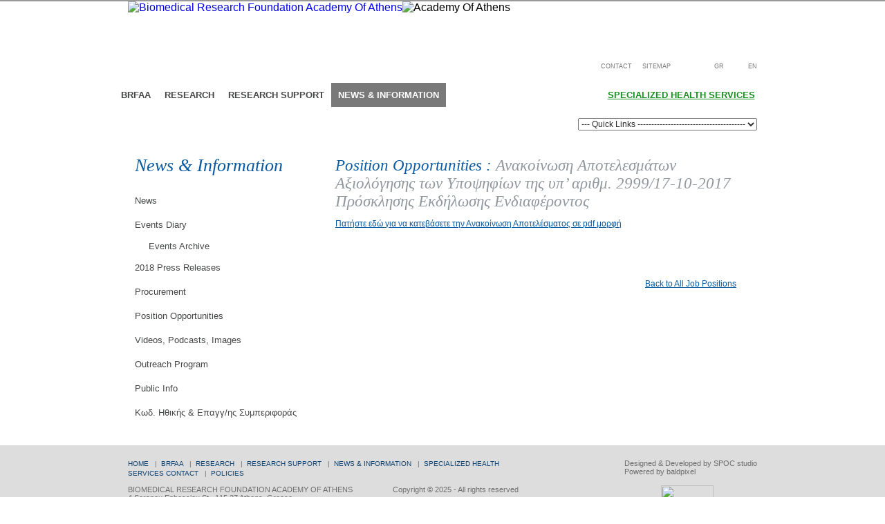

--- FILE ---
content_type: text/html; charset=utf-8
request_url: http://www.bioacademy.gr/job-details/HM-MsQ/anakoinwsh-apotelesmatwn-a3iologhshs-twn-ypopshfiwn-ths-yp-a
body_size: 3203
content:
<!DOCTYPE html PUBLIC "-//W3C//DTD XHTML 1.0 Transitional//EN" "http://www.w3.org/TR/xhtml1/DTD/xhtml1-transitional.dtd">
<html xmlns="http://www.w3.org/1999/xhtml">
<head>
<meta http-equiv="Content-Type" content="text/html; charset=UTF-8" />
<title>Ανακοίνωση Αποτελεσμάτων Αξιολόγησης των Υποψηφίων της υπ’ αριθμ. 2999/17-10-2017 Πρόσκλησης Εκδήλωσης Ενδιαφέροντος - Position Opportunities - News & Events - BRFAA - Biomedical Research Foundation Academy Of Athens</title>
 <meta name="description" content=" Πατήστε εδώ για να κατεβάσετε την Ανακοίνωση Αποτελέσματος σε pdf μορφή" />
<meta name="keywords" content="
	Πατήστε,κατεβάσετε,Ανακοίνωση,Αποτελέσματος" />
<meta name="URL" content="http://www.bioacademy.gr/" />
<meta name="language" content="english" />
<meta name="copyright" content="bioacademy 2025" />
<meta name="robots" content="FOLLOW" />
<meta name="revisit-after" content="3 days" />
<meta name="document-state" content="Dynamic" />
<meta name="google-site-verification" content="SABCmKQ9xEVX_MsEUDHehThLYXkGYOp8iUtXOuxXgJU" />
<!-- Powered by baldpixel.com , Designed by SpOc Studio -->

      <script src="https://ajax.googleapis.com/ajax/libs/jquery/1.12.4/jquery.min.js"></script> 
<script src="/_js/main.js?v=5" type="text/javascript"></script>
<script src="/_js/swfobject.js" type="text/javascript"></script>
 				<script type="text/javascript">
<!--//--><![CDATA[//><!--
 $(document).ready(function(){ 
     $('#search').keypress(function(e){
      if(e.which == 13){
       doSearch();return false;
       e.preventDefault();
       }
      });
 		 $('.btn').each(function(){
 var b = $(this);
 var tt = b.text() || b.val();
// if ($(':submit,:button',this)) {
// b = $('<a>').insertAfter(this). addClass(this.className).attr('id',this.id);
// $(this).remove();
// }
 b.text('').css({cursor:'pointer'}). prepend('<i></i>').append($('<span>').
 text(tt).append('<i></i><span></span>'));
 });
 	
 }); 
 
 	
 //--><!]]></script>
 <link href="/_css/style.css?v=2" rel="stylesheet" type="text/css" />

</head>
<body>
<div class="innerHeader">
  <div class="homeHeaderMenu">  <a href="/home"><img src="/_img/logo-brfaa.jpg" alt="Biomedical Research Foundation Academy Of Athens"/></a><img src="/_img/logo-academyofathens.jpg" alt="Academy Of Athens"/>
    <form id="searchform" action="" method="get" class="searchBox">
      <input type="text" name="search" id="search" />
      <a href="javascript:void(0);" onclick="javascript:return doSearch();return false;">&nbsp;</a>
    </form>
    <div class="languageMenu"> <a href="/contact">CONTACT</a> <a href="/sitemap">SITEMAP</a>  <a href="/job-details/HM-MsQ/anakoinwsh-apotelesmatwn-a3iologhshs-twn-ypopshfiwn-ths-yp-a?lang=gr" class="gr">GR</a> <a href="/job-details/HM-MsQ/anakoinwsh-apotelesmatwn-a3iologhshs-twn-ypopshfiwn-ths-yp-a?lang=en" class="en">EN</a> </div>
  </div>
  <div class="basicMenu"> <ul>
      <li><a href="/about" class="btn  green">BRFAA</a></li>
      <li><a href="/research" class="btn  green">RESEARCH</a></li>
      <li><a href="/core-and-other-facilities" class="btn  green">RESEARCH SUPPORT</a></li>
      <li><a href="/news" class="btn active  green">NEWS & INFORMATION</a></li>
      <li><a href="/health-services" class="healthServices">SPECIALIZED HEALTH SERVICES</a></li>
    </ul></div>
   			<form action="" method="get" class="jumpMenuForm">
        <select name="qucikl" id="qucikl" onchange="javascript:quickLink();" class="jumpMenuList">
          <option value="0">---   Quick Links    ---------------------------------------</option>
          <option value="/home?lang=en">BRFAA Home Page</option><option value="/jobs">Position Opportunities</option><option value="/procurement?lang=en">Procurement</option>        </select>
      </form>
 		
  <div class="clear"></div>
  <div class="innerPageCorners">
    <div class="innerPageBg">
      <div class="innerLeftMenu">
        <div class="innerLeftMenuTitle">News & Information</div>
        <ul>
<li><a href="/news" >News</a></li>
<li><a href="/events" >Events Diary</a>
<ul>
<li><a href="/events-archive" >Events Archive</a></li>
<li style="clear:both;"></li>
</ul>
</li>
<li><a href="/press-releases" >2018 Press Releases</a></li>
<li><a href="/procurement" >Procurement</a></li>
<li><a href="/jobs" class="active">Position Opportunities</a></li>
<li><a href="/multimedia" >Videos, Podcasts, Images</a>
</li>
 <li><a href="/news-page/TsaPtzQ/outreach-program" >Outreach Program</a></li>
 <li><a href="/news-page/TsaPtjY/public-info" >Public Info</a></li>
 <li><a href="/news-page/TsaOsDPX/kwd-hthikhs-epagghs-symperiforas" >Κωδ. Ηθικής & Επαγγ/ης Συμπεριφοράς</a></li>
</ul>      </div>
      <div class="innerTextPlace">
            <span class="articleTitleblue">Position Opportunities : </span> <span class="articleTitle">Ανακοίνωση Αποτελεσμάτων Αξιολόγησης των Υποψηφίων της υπ’ αριθμ. 2999/17-10-2017 Πρόσκλησης Εκδήλωσης Ενδιαφέροντος  </span>
           <br />
       <p>
	<a href="/userfiles/files/Jobs/2017/2999_Andreakos_%CE%99%CE%B1%CF%84%CF%81%CE%BF%CC%81%CF%82-3_Call-of-Interest_2017.pdf">Πατήστε εδώ για να κατεβάσετε την Ανακοίνωση Αποτελέσματος σε pdf μορφή</a></p>            <br /><br />
<br />
<br />

<div align="right"><a href="/jobs" class="epistrofi">Back to All Job Positions</a></div>
		  </div>
      <div class="clear"> </div>
    </div>
  </div>
  <div class="footer">
   <div class="footerText">
      <div class="author"> <a href="http://www.spocstudio.com" target="_blank">Designed &amp; Developed by SPOC studio</a><br />
        <a href="http://baldpixel.com" target="_blank">Powered by baldpixel </a></div>
      <ul>
        <li><a href="/home">HOME</a></li>
         &nbsp;|&nbsp;
        <li><a href="/about">BRFAA</a></li>
         &nbsp;|&nbsp;
        <li><a href="/research">RESEARCH</a></li>
         &nbsp;|&nbsp;
        <li><a href="/core-and-other-facilities">RESEARCH SUPPORT</a></li>
         &nbsp;|&nbsp;
        <li><a href="/news">NEWS & INFORMATION</a></li>          
          &nbsp;|&nbsp;     
        <li><a href="/health-services">SPECIALIZED HEALTH SERVICES</a></li>
       
        <li><a href="/contact">CONTACT</a></li>
         &nbsp;|&nbsp;
        <li><a href="/terms">POLICIES</a></li>
      </ul>
      <div class="icons"> <a href="http://www.espa.gr/el/Pages/Default.aspx" target="_blank"><img src="/_img/espa-2014-2020.jpg"  /></a> <a href="http://europa.eu/" target="_blank"><img src="/_img/eu_logo.png" width="76" height="50" /></a> <a href="https://ec.europa.eu/programmes/horizon2020/" target="_blank"><img src="/_img/logo_Horizon2020.png"  /></a> <a href="http://erc.europa.eu/" target="_blank"><img src="/_img/erc10-2017.jpg"  /></a> </div>
      <div class="adress">
        <div class="copyright">Copyright &copy; 2025 - All rights reserved</div>
                BIOMEDICAL RESEARCH FOUNDATION ACADEMY OF ATHENS<br />
        4 Soranou Ephessiou St., 115 27 Athens, Greece<br />
        Tel: +30 210 6597000  |  Fax: +30 210 6597545 
                </div>
    </div>
    <a href="http://www.myvenue.gr/" rel="friend" title="myvenue.gr"></a>  </div>
</div>
<script type="text/javascript">
  var _gaq = _gaq || [];
  _gaq.push(['_setAccount', 'UA-32653120-1']);
  _gaq.push(['_trackPageview']);
  (function() {
    var ga = document.createElement('script'); ga.type = 'text/javascript'; ga.async = true;
    ga.src = ('https:' == document.location.protocol ? 'https://ssl' : 'http://www') + '.google-analytics.com/ga.js';
    var s = document.getElementsByTagName('script')[0]; s.parentNode.insertBefore(ga, s);
  })();
</script></body>
</html>


--- FILE ---
content_type: text/css
request_url: http://www.bioacademy.gr/_css/style.css?v=2
body_size: 5864
content:
@charset "UTF-8";
/* CSS Document */

body{
	margin:0px;
	padding:0px;
	font-family:Arial, Helvetica, sans-serif;
}
img{
	border:0px;
}
h1{
	font-size:16px;
	font-weight:bold;
	margin:0px;
	padding:0px;
}
h2{
	font-size:14px;
	font-stretch:normal;
	font-weight:bold;
	margin-top:20px;
	margin-bottom:0px;
}
.clear{
	clear:both;
}
.homeHeader{
	border-top:solid 2px #999999;
	background-image:url(../_img/bg-header-home.png);
	background-position:top;
	background-repeat:repeat-x;
}
.homeHeaderSmall{
	border-top:solid 2px #999999;
	background-image:url(../_img/bg-header-small.jpg);
	background-position:top;
	background-repeat:repeat-x;
}
.innerHeader{
	border-top:solid 2px #999999;
	background-image:url(../_img/bg-header-inner.jpg);
	background-position:top;
	background-repeat:repeat-x;
}
.homeHeaderMenuSmall{
	width:950px;
	margin:auto auto;
	height:109px;
	padding-right:20px;
}
.homeHeaderMenuSmallBanner{
	float:left;
	margin-top:1px;
}
.homeHeaderMenu{
	width:910px;
	margin:auto auto;
	height:109px;
	padding:0px 40px;
	position:relative;
}
.homeHeaderMenu img{
	float:left;
}



.slides{ width:790px; height:290px; margin:4px auto 0px;}

.searchBox{
	background-image:url(../_img/bg-search.jpg);
	background-position:top left;
	background-repeat:no-repeat;
	width:220px;
	height:50px;
	float:right;
	margin:0px;
	padding:0px 0px 0px 70px;
}
.searchBox input{
	width:150px;
	border:0px;
	font-size:11px;
	height:18px;
	padding:0px;
	margin:5px 0px 0px 0px;
	float:left;
}
.searchBox a{
	width:56px;
	height:26px;
	margin:1px 0px 0px 7px;
	background-image:url(../_img/btn-search.jpg);
	background-repeat:no-repeat;
	background-position:top left;
	float:left;
	padding:0px;
	text-decoration:none;
}
.searchBox a:hover{
	background-image:url(../_img/btn-search-over.jpg);
}
.logosMenu{
	font-size:9px;
	float:right;
	text-align:right;
	margin-top:0px;
}
.languageMenu{
	font-size:9px;
	float:right;
	text-align:right;
	margin-top:40px;
	position:absolute;
	bottom:10px;
	right:40px;
}
.languageMenu a{
	color:#777;
	text-decoration:none;
	margin-left:12px;
}
.languageMenu a:hover{
	color:#000;
}
.languageMenu a.gr{
	background-image:url(../_img/flag-gr.gif);
	background-position:left;
	background-repeat:no-repeat;
	padding-left:20px;
	margin-left:40px;
}
.languageMenu a.grActive{
	color:#000000;
}
.languageMenu a.en{
	background-image:url(../_img/flag-en.gif);
	background-position:left;
	background-repeat:no-repeat;
	padding-left:20px;
}
.languageMenu a.enActive{
	color:#000000;
}



.languageMenuLab{
	font-size:9px;
	float:right;
	text-align:right;
	margin-top:40px;
}
.languageMenuLab a{
	color:#777;
	text-decoration:none;
	margin-left:12px;
}
.languageMenuLab a:hover{
	color:#000;
}
.languageMenuLab a.gr{
	background-image:url(../_img/flag-gr.gif);
	background-position:left;
	background-repeat:no-repeat;
	padding-left:20px;
	margin-left:40px;
}
.languageMenuLab a.grActive{
	color:#000000;
}
.languageMenuLab a.en{
	background-image:url(../_img/flag-en.gif);
	background-position:left;
	background-repeat:no-repeat;
	padding-left:20px;
}
.languageMenuLab a.enActive{
	color:#000000;
}




.basicMenu{
	width:950px;
	margin:auto auto;
	height:40px;
	padding:6px 20px 0px 20px;
}
.basicMenu ul{
	list-style:none;
	font-size:13px;
	font-weight:bold;
	color:#454646;
	margin:0px;
	padding:0px;
}
.basicMenu ul li{
	display:inline;
}
/*.basicMenu ul li a{
	color:#454646;
	text-decoration:none;
	height:41px;
	float:left;
	text-align:center;
	margin-right:10px;
}.basicMenu ul li a:hover{
	color:#FFF;
	background-image:url(../_img/bg-basicmenu.gif);
}*/
/*-------------index------------------*/
.basicMenu ul li a.about{
	width:100px;
	line-height:41px;
}
.basicMenu ul li a.about:hover{
	background-position:0px 0px;
	background-repeat:no-repeat;
}
.basicMenu ul li a.aboutActive{
	width:100px;
	line-height:41px;
	background-position:0px 0px;
	color:#FFF;
	background-repeat:no-repeat;
	background-image:url(../_img/bg-basicmenu.gif);
}
.basicMenu ul li a.research{
	width:100px;
	line-height:41px;
}
.basicMenu ul li a.research:hover{
	background-position:-100px 0px;
	background-repeat:no-repeat;
}

.basicMenu ul li a.researchActive{
	width:100px;
	line-height:41px;
	color:#FFF;
	background-position:-100px 0px;
	background-repeat:no-repeat;
	background-image:url(../_img/bg-basicmenu.gif);
}

.basicMenu ul li a.core{
	width:121px;
	line-height:21px;
}
.basicMenu ul li a.core:hover{
	background-position:-201px 0px;
	background-repeat:no-repeat;
}
.basicMenu ul li a.coreActive{
	background-position:-201px 0px;
	background-repeat:no-repeat;
	background-image:url(../_img/bg-basicmenu.gif);
	color:#FFF;
	width:121px;
	line-height:21px;
}
.basicMenu ul li a.news{
	width:82px;
	line-height:21px;
}
.basicMenu ul li a.news:hover{
	background-position:-322px 0px;
	background-repeat:no-repeat;
}
.basicMenu ul li a.newsActive{
	background-image:url(../_img/bg-basicmenu.gif);
	color:#FFF;
	width:82px;
	line-height:21px;
	background-position:-322px 0px;
	background-repeat:no-repeat;
}
.basicMenu ul li a.resourcesInf{
	width:121px;
	line-height:21px;
}
.basicMenu ul li a.resourcesInf:hover{
	background-position:-405px 0px;
	background-repeat:no-repeat;
}
.basicMenu ul li a.resourcesInfActive{
	width:121px;
	line-height:21px;
	background-position:-405px 0px;
	color:#FFF;
	background-repeat:no-repeat;
	background-image:url(../_img/bg-basicmenu.gif);
}
.basicMenu ul li a.health{
	width:142px;
	line-height:41px;
	float:right;
	color:#16901f;
	text-align:center;
}
.basicMenu ul li a.health:hover{
	background-image:url(../_img/bg-health.gif);
	background-position: top left;
	background-repeat:no-repeat;
	color:#FFF;
}
.basicMenu ul li a.healthActive{
	float:right;
	width:142px;
	line-height:41px;
	background-image:url(../_img/bg-health.gif);
	background-position: top left;
	background-repeat:no-repeat;
	color:#FFF;
	text-align:center;
}

.basicMenu ul li a.healthServices{
	width:260px;
	line-height:41px;
	float:right;
	color:#16901f;
	text-align:center;
}
.basicMenu ul li a.healthServices:hover{
	background-image:url(../_img/bg-health-560.gif);
	background-position: top left;
	background-repeat:no-repeat;
	color:#FFF;
}
.basicMenu ul li a.healthServices.active{
	float:right;
	width:260px;
	line-height:41px;
	background-image:url(../_img/bg-health-560.gif);
	background-position: top left;
	background-repeat:no-repeat;
	color:#FFF;
	text-align:center;
}
/*-------------index end------------------*/
/*-------------facility------------------*/
.basicMenu ul li a.services{
	width:89px;
	line-height:41px;
}
.basicMenu ul li a.services:hover{
	background-position:-526px 0px;
	background-repeat:no-repeat;
}
.basicMenu ul li a.servicesActive{
	width:89px;
	line-height:41px;
	background-image:url(../_img/bg-basicmenu.gif);
	background-position:-526px 0px;
	background-repeat:no-repeat;
	color:#FFF;
}
.basicMenu ul li a.resources{
	width:104px;
	line-height:41px;
}
.basicMenu ul li a.resources:hover{
	background-position:-616px 0px;
	background-repeat:no-repeat;
}
.basicMenu ul li a.resourcesActive{
	width:104px;
	line-height:41px;
	background-position:-616px 0px;
	background-image:url(../_img/bg-basicmenu.gif);
	background-repeat:no-repeat;
	color:#FFF;
}
.basicMenu ul li a.researchActivities{
	width:100px;
	line-height:21px;
}
.basicMenu ul li a.researchActivities:hover{
	background-position:-721px 0px;
	background-repeat:no-repeat;
}
.basicMenu ul li a.researchActivitiesActive{
	width:100px;
	line-height:21px;
	background-position:-721px 0px;
	background-image:url(../_img/bg-basicmenu.gif);
	background-repeat:no-repeat;
	color:#FFF;
}
.basicMenu ul li a.facilityPers{
	width:104px;
	line-height:21px;
}
.basicMenu ul li a.facilityPers:hover{
	background-position:-822px 0px;
	background-repeat:no-repeat;
}
.basicMenu ul li a.facilityPersActive{
	width:104px;
	line-height:21px;
	background-position:-822px 0px;
	background-image:url(../_img/bg-basicmenu.gif);
	background-repeat:no-repeat;
	color:#FFF;
}
/*-------------facility end------------------*/
/*-------------lab------------------*/
.basicMenu ul li a.people{
	width:79px;
	line-height:41px;
}
.basicMenu ul li a.people:hover{
	background-position:-927px 0px;
	background-repeat:no-repeat;
}
.basicMenu ul li a.peopleActive{
	width:79px;
	line-height:41px;
	background-position:-927px 0px;
	background-repeat:no-repeat;
	background-image:url(../_img/bg-basicmenu.gif);
	color:#FFF;
}
.basicMenu ul li a.publications{
	width:121px;
	line-height:41px;
}
.basicMenu ul li a.publications:hover{
	background-position:-1007px 0px;
	background-repeat:no-repeat;
}
.basicMenu ul li a.publicationsActive{
	width:121px;
	line-height:41px;
	background-image:url(../_img/bg-basicmenu.gif);
	background-position:-1007px 0px;
	background-repeat:no-repeat;
	color:#FFF;
}
.basicMenu ul li a.miscellaneous{
	width:136px;
	line-height:21px;
}
.basicMenu ul li a.miscellaneous:hover{
	background-position:-1129px 0px;
	background-repeat:no-repeat;
}
.basicMenu ul li a.miscellaneous{
	width:136px;
	line-height:21px;
	background-position:-1129px 0px;
	background-repeat:no-repeat;
	background-image:url(../_img/bg-basicmenu.gif);
	color:#FFF;
}
.basicMenu ul li a.labMembers{
	width:122px;
	line-height:41px;
}
.basicMenu ul li a.labMembers:hover{
	background-position:-1266px 0px;
	background-repeat:no-repeat;
}
.basicMenu ul li a.labMembersActive{
	width:122px;
	line-height:41px;
	background-position:-1266px 0px;
	background-repeat:no-repeat;
	background-image:url(../_img/bg-basicmenu.gif);
	color:#FFF;
}
/*-------------lab end------------------*/
.innerPageCorners{
	width:930px;
	margin:auto;
	background-image:url(../_img/bg-text-corners.jpg);
	background-position:top center;
	background-repeat:no-repeat;
	padding-top: 20px;
	padding-right: 40px;
	padding-bottom: 0px;
	padding-left: 40px;
}
.jumpMenuForm{
	width:910px;
	margin:auto auto;
	text-align:right;
	height:26px;
	padding:13px 0px 0px 0px;
	margin-bottom:0px;
	clear:both;
	
}
.jumpMenuForm .jumpMenuList{
	font-size:12px;
	color:#2d2b2c;
}
.innerPageBg{
	background-image:url(../_img/bg-inner-text.gif);
	background-position:top left;
	background-repeat:repeat-y;
	padding-bottom:10px;
	margin-bottom:20px;
}
.innerPageBgColor{
	background-color:#f7f7f8;
	padding:20px;
	margin-bottom:20px;
}
.innerLeftMenu{
	width:310px;
	float:left;
}
.innerLeftMenuTitle{
	font-family:"Times New Roman", Times, serif;
	font-size:26px;
	color:#09599e;
	margin:10px 40px 20px 20px;
	font-style:italic;
	line-height:26px;
}
.innerLeftMenu ul{
	list-style:none;
	margin:0px;
	padding:0px;
	font-size:13px;
	display:block;
	clear:both;
}
.innerLeftMenu ul a{
	text-decoration:none;
	height:34px;/**/
	line-height:34px;
	width:301px;
	margin-right:10px;
	color:#454646;
	float:left;
	padding-left:20px;
	margin-top:1px;
	/*margin-bottom:1px;*/
	display:block;
}
.innerLeftMenu ul a:hover{
	background-image:url(../_img/yellow_arrow.gif);
	background-position:top left;
	background-repeat:no-repeat;
}
.innerLeftMenu ul a.active{
	text-decoration:none;
	/*height:34px;
	line-height:34px;*/
	width:301px;
	margin-right:10px;
	color:#454646;
	float:left;
	padding-left:20px;
	background-image:url(../_img/yellow_arrow.gif);
	background-position:top left;
	background-repeat:no-repeat;
}
.innerLeftMenu ul li{
	clear:both;
	display:block;
}
.innerLeftMenu ul li ul{
	list-style:none;
	margin:0px 40px 0px 20px;
	padding:0px;
	font-size:13px;
	display:block;
	/*background-color:#f7f3c5;*/
	border:0px;
	border-top:0px;
	
}
.innerLeftMenu ul li ul a{
	text-decoration:none;
	height:auto;
	line-height:17px;
	width:210px;
	margin:0px;
	color:#454646;
	float:left;
	padding:5px 20px;
	display:block;
	clear:both;
	background:url(../_img/arrow_sub.gif) no-repeat left center;
}
.innerLeftMenu ul li ul a.active{
	font-weight:normal;
}
.innerLeftMenu ul li ul a:hover{
	font-weight:normal;
	}
.innerLeftMenu ul li ul a.active, .innerLeftMenu ul li ul a:hover{
	text-decoration:none;
	padding:5px 20px;
	width:210px;
	margin:0px;
	/*height:34px;
	line-height:34px;*/
	color:#454646;
	float:left;
	background:url(../_img/arrow_sub.gif) no-repeat left center #F7F3C5;
	clear:both;
	display:block;
}
.innerTermsPlace{
	float:left;
	font-size:12px;
	color:#2d2b2c;
	padding:10px 0px;
}
.innerTermsPlace a{
	color:#0959a0;
}
.innerTermsPlace a:hover{
	text-decoration:none;
}
.innerTermsPlace span{
	font-family:"Times New Roman", Times, serif;
	font-style:italic;
	font-size:23px;
	color:#91989e;
	font-stretch:normal;
	font-weight:normal;
}
.innerTextPlace{
	float:left;
	font-size:12px;
	color:#2d2b2c;
	width:600px;
	padding:10px 0px;
}
.innerTextPlace a{
	color:#0959a0;
}
.innerTextPlace a:hover{
	text-decoration:none;
}
.innerTextPlace img.avatar{
	float:right;
	border:solid 1px #000;
	margin:0px 0px 10px 10px;
}
.innerTextPlace .JumpMenu2{
	width:580px;
	padding:8px 0px 0px 20px;
	margin-bottom:20px;
	height:30px;
	margin-top:10px;
	background-color:#fff;
}
.innerTextPlace .JumpMenu2 .jumpMenu2List{
	font-size:12px;
	color:#2d2b2c;
}
.innerTextPlace .box{
	border:solid 1px #b8ddef;
	margin-top:20px;
	background-color:#FFF;
}
.innerTextPlace .box ul{
	line-height:16px;
	padding:0px;
	margin-left:0px;
}
.innerTextPlace .box ul li{
	margin-bottom:5px;
	padding-top:0px;
	margin-top:0px;
	list-style:none;
	margin-left:0px;
	padding-left:10px;
	background-position:center left;
	background-repeat:no-repeat;
	line-height:16px;
}
.innerTextPlace .box ul li.adress, .innerTextPlace .box ul li.telephone, .innerTextPlace .box ul li.fax, .innerTextPlace .box ul li.email{
	margin-left:10px; padding-left:25px;
}




.innerTextPlace .box ul li.adress{
	background-image:url(../_img/map_icon.png);	
}
.innerTextPlace .box ul li.telephone{
	background-image:url(../_img/telephone_icon.png)	
}
.innerTextPlace .box ul li.fax{
	background-image:url(../_img/fax_icon.png)	
}
.innerTextPlace .box ul li.email{
	background-image:url(../_img/email_icon.png)	
}
.innerTextPlace .boxShadow{
	background-image:url(../_img/box_shadow.jpg);
	background-position:bottom;
	background-repeat:repeat-x;
	height:3px;
}
.innerTextPlace .details{
	border-top:solid 1px #b8ddef;
	border-bottom:solid 1px #b8ddef;
	margin-bottom:10px;
	height:55px;
	color:#454646;
}
.innerTextPlace .details p{
	padding:0px;
	margin:0px;
}
.innerTextPlace .details .num1{
	border-left:solid 1px #b8ddef;
	border-bottom:solid 1px #b8ddef;
	float:right;
	width:255px;
	background-color:#f0fafe;
	padding-left:10px;
	line-height:27px;
}
.innerTextPlace .details .num2{
	border-left:solid 1px #b8ddef;
	float:right;
	padding-left:10px;
	width:255px;
	background-color:#f0fafe;
	line-height:27px;
}
.innerTextPlace .details ul{
	padding:0px 0px 0px 0px;
	margin-top:5px;
	font-size:11px;
	color:#454646;
	float:left;
	min-width: 300px;
min-height: 50px;
}
.innerTextPlace .details ul li{
	list-style:none;
	margin:0px;
	line-height:15px;
}

.innerTextPlace .title{
	font-weight:bold;
	font-size:15px;
	color:#0959a0;
	background-color:#b8ddef;
	height:35px;
	line-height:35px;
	padding-left:10px;
}
.innerTextPlace .titleA{
	font-weight:bold;
	font-size:15px;
	color:#0959a0;
	background-color:#fff;
	line-height:25px;
	padding-left:10px;
}
.innerTextPlace .titleA a{
	color:#0959a0;
	text-decoration:none;
}
.innerTextPlace .titleA a:hover{
	color:#09599e;
}
.innerTextPlace .titleText{
	font-weight:bold;
	font-size:15px;
	color:#454646;
	/*height:35px;*/
	height:auto;
	padding:10px 0px 10px 10px;
	
}
.innerTextPlace .titleText a{
	color:#0959a0;
}
.innerTextPlace .titleTextPdfs{
	font-weight:bold;
	font-size:15px;
	color:#454646;
	padding-left:10px;
	display:block;
	border-bottom:solid 1px #b8ddef;
	position:relative;
	padding-bottom:25px;
}
.innerTextPlace .titleTextPdfs p{
	margin:0px;
	line-height:20px;
	padding:0px 0px 0px 0px;
}
.innerTextPlace .titleTextPdfs .pdfIcon{
	position:absolute;
	bottom:2px;
	right:0px;
	width:124px;
	height:20px;
	color:#454646;
	line-height:20px;
	font-weight:normal;
	padding-right:10px;
	margin-top:8px;
	font-size:12px;
}
.innerTextPlace .titleTextAdmin, .innerTextPlace .titleTextAdminBlueBg{
	font-weight:bold;
	font-size:12px;
	color:#454646;
	height:35px;
	line-height:35px;
	padding-left:10px;
	border-bottom:solid 1px #b8ddef;
}
.innerTextPlace .titleTextAdmin p, .innerTextPlace .titleTextAdminBlueBg p{
	float:left;
	margin:0px;
}
.innerTextPlace .titleTextAdmin .viewall, .innerTextPlace .titleTextAdminBlueBg .viewall{
	float:right;
	height:20px;
	color:#454646;
	line-height:20px;
	padding-right:10px;
	margin-top:8px;
	font-size:12px;
}

.innerTextPlace .titleTextAdminBlueBg{
	background-color:#b8ddef;
}

.innerTextPlace .textPlace{
	float:left;
	margin-bottom:15px;
	font-weight:bold;
	display:block;
	width:578px;	
	padding:0px 10px;
}
.innerTextPlace .textPlace a{
	color:#0959a0;
}
.innerTextPlace .textPlace a:hover{
	text-decoration:none;
}
.innerTextPlace .textPlacePdfs{
	float:left;
	font-weight:bold;
	display:block;
	width:578px;	
	padding:10px 10px;
	border-bottom:solid 1px #b8ddef;
	background-image:url(../_img/bg_pdfs.gif);
	background-position:right;
	background-repeat:repeat-y;
}
.innerTextPlace .textPlacePdfs.comments{
	background-image:none;
	background-position:right;
	background-repeat:repeat-y;
}
.innerTextPlace .textPlacePdfs p{
	width:380px;
	float:left;
	margin:0px;
	padding-left:30px;
	font-weight:normal;
}
.innerTextPlace .textPlacePdfs.comments p{
	width:550px	;
	float:left;
	margin:0px;
	padding-left:30px;
	font-weight:normal;
}
.innerTextPlace .titleTextPdfs .smallinfotop{
	font-weight: normal;
    margin: 0;
    padding-left: 5px;
    font-size: 12px;
    border-top: 1px solid #B8DDEF;
    margin-right: 10px;
    margin-top: 10px;
	padding-top:10px;
}

.innerTextPlace .textPlacePdfs .pdfIcon{
	float:right;
	width:104px;
	background-image:url(../_img/pdf_icon.gif);
	background-position:top left;
	background-repeat:no-repeat;
	height:20px;
	color:#454646;
	line-height:20px;
	font-weight:normal;
	padding-left:30px;
	margin-top:5px;
}
.innerTextPlace .textPlacePdfs .excelIcon{
	float:right;
	width:104px;
	background-image:url(../_img/excel_icon.gif);
	background-position:top left;
	background-repeat:no-repeat;
	height:20px;
	color:#454646;
	line-height:20px;
	font-weight:normal;
	padding-left:30px;
	margin-top:5px;
}
.innerTextPlace .textPlacePdfs a{
	color:#0959a0;
	font-size:12px;
	font-weight:bold;
	color:#0959a0;
	background-image:url(../_img/arrow_pdfs.gif);
	background-position:top left; 
	background-repeat:no-repeat;
	padding-left:30px;
	margin-bottom:5px;
	max-width: 400px;
display: block;
float: left;
}
.innerTextPlace .textPlacePdfs a:hover{
	text-decoration:none;
}
.researchSubMenu{
	float:left;
	font-weight:bold;
	display:block;
	width:578px;	
	padding:10px;
	border:solid 1px #b8ddef;
	background-color:#FFF;
	font-size:1.2em;
}
.researchSubMenu .topTag{float:right;}
.researchSubMenu a{
	margin-right:10px;
}
.innerTextPlace .textPlaceAdmin{
	float:left;
	
	/*font-weight:bold;*/
	display:block;
	width:558px;	
	padding:10px 0px 10px 40px;
	border-bottom:solid 1px #b8ddef;
	background-image:url(../_img/arrow_pdfs.gif);
	background-position:10px 10px;
	background-repeat:no-repeat;
}
.box .textPlaceAdmin{
	float:left;
	/*font-weight:bold;*/
	display:block;
	width:558px;	
	padding:10px 0px 10px 40px;
	border-bottom:solid 0px #b8ddef;
	border-top:solid 1px #b8ddef;
	background-image:url(../_img/arrow_pdfs.gif);
	background-position:10px 10px;
	background-repeat:no-repeat;
	background-color:#fff;
}
.innerTextPlace .textPlaceAdmin p{
	float:left;
	margin:0px;
	padding:0px 0px 0px 2px;
	font-weight:normal;
	display:block;
	white-space: normal;
}
.innerTextPlace .textPlaceAdmin p.styletel{ width:205px;}
.innerTextPlace .textPlaceAdmin p.stylefax{ width:140px;}
.innerTextPlace .textPlaceAdmin p.stylemail{ width:207px;}
.innerTextPlace .textPlaceAdmin .moreDetails{
	padding-top:10px;
}
.innerTextPlace .textPlaceAdmin .moreDetails img{
	float:left;
	padding:0px 10px 10px 5px;
}
.innerTextPlace .textPlaceAdmin .moreDetails p{
	float:none;
	margin:0px;
	padding:0px 10px 10px 5px;
	font-weight:normal;
}
.innerTextPlace .textPlaceAdmin p.more{
	float:none;
	margin:0px;
	padding:0px 10px 0px 5px;
	font-weight:normal;
	text-align:right;
}
.innerTextPlace .textPlaceAdmin p.more a{
	font-size:10px;	
}
.innerTextPlace .textPlaceAdmin a{
	color:#0959a0;
	font-size:12px;
	font-weight:bold;
	color:#0959a0;
	padding-left:2px;
}
.innerTextPlace .textPlaceAdmin a:hover{
	text-decoration:none;
}
.innerTextPlace .boxEmployment{
	border:solid 1px #b8ddef;
	border-bottom:none;
	border-top:solid 5px #b8ddef;
	margin-top:20px;
	background-color:#FFF;
}
.innerTextPlace .boxPod{
	border:solid 1px #b8ddef;
	border-bottom:none;
	border-top:solid 5px #b8ddef;
	margin-top:0px;
	background-color:#FFF;
}
.innerTextPlace .textPlacePod{
	float:left;
	font-weight:bold;
	display:block;
	width:582px;	
	padding:3px;
	border-bottom:solid 1px #b8ddef;
	background-image:url(../_img/bg_pdfs.gif);
	background-position:right;
	background-repeat:repeat-y;
}
.innerTextPlace .textPlacePod p{
	width:360px;
	float:left;
	margin:0px;
	padding:0px 0px 0px 30px;
	font-weight:normal;
	margin-top:3px;
	background-image:url(../_img/arrow_pdfs.gif);
	background-position:top left;
	background-repeat:no-repeat;
}
.innerTextPlace .textPlacePod object{
	float:right;
	margin-top:3px;
	width:143px;
	height:20px;
}
.innerTextPlace .textPlacePod embed{
	float:right;
	margin-top:3px;
	width:143px;
	height:20px;
}
.innerTextPlace .textPlaceEmployment{
	float:left;
	font-weight:bold;
	display:block;
	width:592px;	
	padding:3px;
	border-bottom:solid 1px #b8ddef;
	background-image:url(../_img/bg_pdfs.gif);
	background-position:right;
	background-repeat:repeat-y;
}
.innerTextPlace .textPlaceEmployment p{
	width:360px;
	float:left;
	margin:0px;
	padding:0px 0px 0px 30px;
	font-weight:normal;
	margin-top:3px;
	background-image:url(../_img/arrow_pdfs.gif);
	background-position:top left;
	background-repeat:no-repeat;
}
.innerTextPlace .textPlaceEmployment object{
	float:right;
	margin-top:3px;
	width:143px;
	height:20px;
}
.innerTextPlace .textPlaceEmployment .pdfIcon{
	float:right;
	width:90px;
	background-image:url(../_img/pdf_icon.gif);
	background-position:top right;
	background-repeat:no-repeat;
	height:20px;
	color:#454646;
	line-height:20px;
	font-weight:normal;
	padding-right:20px;
	display:block;
	margin-right:15px;
	text-decoration:none;
}
/*.innerTextPlace span{
	font-family:"Times New Roman", Times, serif;
	font-style:italic;
	font-size:23px;
	color:#91989e;
	font-stretch:normal;
	font-weight:normal;
}*/
.innerTextPlace span.articleTitle{
	font-family:"Times New Roman", Times, serif;
	font-style:italic;
	font-size:23px;
	color:#91989e;
	font-stretch:normal;
	font-weight:normal;}
	
	.innerTextPlace span.articleTitleblue{
	font-family:"Times New Roman", Times, serif;
	font-style:italic;
	font-size:23px;
	color:#0959a0;
	font-stretch:normal;
	font-weight:normal;}
	
	.innerTextPlace span.articleTitleblack{
	font-family:"Times New Roman", Times, serif;
	font-style:italic;
	font-size:23px;
	color:#000;
	font-stretch:normal;
	font-weight:normal;}
	
.innerTextPlace span.titleDetails{
	color:#000;
	font-family:Arial, Helvetica, sans-serif;
	font-style:normal;
	font-size:12px;
	font-stretch:normal;
	font-weight:normal;
}
.innerTextPlace span.date{
	font-family:Arial, Helvetica, sans-serif;
	font-style:normal;
	color:#454646;
	font-size:12px;
	font-weight:bold;
	padding-left:5px;
}
.videoPreview{
	background-color:#FFF;
	padding:10px;
	text-align:center;
}
.videosThumbs{
	background-color:#FFF;
	float:left;
	width:590px;
	font-size:12px;
	color:#000000;
	margin-top:20px;
	padding:5px;
}
.videosThumbs img{
	width:112px;	
}
.videosThumbs p{
	padding:10px 3px;
}
.videosThumbs ul{
	list-style:none;
	padding:2px 0px 2px 2px;
	margin:0px;
}
.videosThumbs h2{
	font-family:"Times New Roman", Times, serif;
	font-style:italic;
	font-size:23px;
	color:#91989e;
	font-stretch:normal;
	font-weight:normal;
	margin:0px;
	padding-bottom:5px;
}
.videosThumbs ul li{
/*	float:left;
	margin-right:5px;
*/	padding:0px;
margin-bottom:10px;
clear:both;
height:71px;
}
.videosThumbs ul li a{ float:left;}
.videosThumbs ul li .title{ background:#FFF; float:left; color:#454646; line-height:normal;  height:auto; font-size:12px;}
.footer{
	background-color:#DDD;
	
}
.footer .footerText{
	background-color:#DDD;
	width:910px;
	margin:auto auto;
	padding:20px 0px;
	font-size:11px;
	color:#6e6e6e;
}
.footer .footerText a{
	color:#6e6e6e;	
	text-decoration:none;
}
.footer .footerText a:hover{
	color:#2d2b2c;
}
.footer .footerText ul{
	width:575px;
	list-style:none;
	margin:0px;
	padding:0px 0px 10px 0px;
	display:block;
	font-size:10px;
	line-height:14px;	
}
.footer .footerText ul li{
	display:inline;
}
.footer .footerText ul li a{
	color:#0d4170;
}
.footer .footerText .adress{
	width:565px;
}
.footer .footerText .adress .copyright{
	float:right;
}
.footer .footerText .author{
	float:right;
}
.indexText{
	width:990px;
	margin:auto auto;
	padding-top:20px;
}
.index630{
	width:630px;
	margin-left:20px;
	float:left;
}
.index320{
	width:320px;
	margin-left:10px;
	float:left;
}
.index320 .article{
	clear:both;
	margin-bottom:10px;
	font-size:11px;
	padding-left:20px;
	margin-top:10px;
}
.index320 .article a{
	color:#0959a0;
}
.index320 .article a:hover{
	text-decoration:none;
}

.index320 .article span{
	font-family:"Times New Roman", Times, serif;
	font-style:italic;
	font-size:26px;
	color:#91989e;
	display:block;
	margin-bottom:10px;
}
.index320 .article img{
 	float:left;
	width:85px;
	margin-right:15px;
}
.index320 .article .textPlace{
	float:left;
	width:170px;
}
.indexJumpMenuFormSmall{
	width:290px;
	height:26px;
	padding:0px 20px 0px 0px;
	margin-bottom:20px;
	height:20px;
	background-color:#efeff1;
	text-align:right;
}
.indexJumpMenuForm{
	width:610px;
	height:26px;
	padding:0px 20px 0px 0px;
	margin-bottom:20px;
	height:20px;
	background-color:#efeff1;
	text-align:right;
}
.indexJumpMenuFormMedium{
	height:26px;
	padding:0px 20px 0px 0px;
	margin-bottom:20px;
	height:20px;
	text-align:right;
	float:right;
}
.indexJumpMenuForm .jumpMenuList{
	font-size:12px;
	color:#2d2b2c;
}
.indexBasicArticleNobg{
	width:590px;
	background-color:#f7f7f8;
	margin-top:20px;
	font-size:12px;
	padding:20px;
	margin-bottom:20px;
}
.indexBasicArticleNobg span{
	font-size:16px;
}
.indexBasicArticleNobg a{
	color:#0959a0;
	font-weight:bold;
}
.indexBasicArticleNobg a:hover{
	text-decoration:none;
}
.seperator{
	border-bottom:solid 2px #e8e8ea;
}
.indexBasicArticle{
	width:590px;
	background-image:url(../_img/bg-basic-article.gif);
	background-position: top left;
	background-repeat:repeat-y;
	margin-top:20px;
	font-size:12px;
	padding:20px;
	margin-bottom:20px;
}
.indexBasicArticle img{
	margin-right:20px;
	float:left;
	width:220px;
}
.indexBasicArticle .articlePlace{
	color:#2d2b2c;
	width:340px;
	float:left;
}
.indexBasicArticle .articlePlace .readMore{
	color:#0959a0;
	font-weight:bold;
}
.indexBasicArticle .articlePlace .readMore:hover{
	text-decoration:none;
}
.indexBasicArticle .articlePlace span{
	font-family:"Times New Roman", Times, serif;
	font-style:italic;
	font-size:26px;
	color:#91989e;
	font-stretch:normal;
	font-weight:normal;
}

.secondArticles{
	width:610px;
	padding-left:20px;
}
.secondArticles img{
	width:80px;
	padding:0px 10px 10px 0px;
	float:left;
}
.secondArticles .article{
	clear:both;
	margin-bottom:10px;
}
.secondArticles .article a{
	color:#0959a0;
	font-weight:bold;
}
.secondArticles .article a:hover{
	text-decoration:none;
}
.secondArticles a.archive{
	color:#0959a0;
	font-weight:bold;
	padding-left:90px;
}
.secondArticles a.archive:hover{
	text-decoration:none;
}
.secondArticles .news{
	width:280px;
	padding-right:10px;
	margin-right:10px;
	float:left;
	font-size:12px;
	font-size:11px;
	margin-bottom:20px;
}
.secondArticles .news .textPlace{
	width:180px;
	float:left;
}
.secondArticles span{
	font-family:"Times New Roman", Times, serif;
	font-style:italic;
	font-size:26px;
	color:#91989e;
	border-bottom:solid 1px #f6a830;
	display:block;
	margin-bottom:10px;
	font-stretch:normal;
	font-weight:normal;
}
.secondArticles .events{
	width:310px;
	float:left;
	font-size:11px;
	margin-bottom:20px;
}
.secondArticles .events .textPlace{
	width:310px;
	float:left;
	margin-bottom:15px;
	font-weight:bold;
}
.secondArticles .events .textPlace a{
	color:#0959a0;
}
.secondArticles .events .textPlace a:hover{
	text-decoration:none;
}
.grayBar{
	background-color:#efeff1;
	width:290px;
	height:20px;
	margin:20px 0px;
}
.grayBarForm{
	background-color:#efeff1;
	width:310px;
	height:20px;
	margin:20px 0px;
}
.grayBarFormBig{
	background-color:#b8ddef;
	width:100%;
	height:20px;
	padding:10px 0px;
	margin:10px 0px;
}
.orangePlace{
	width:300px;
	margin-top:10px;
	margin-bottom:10px;
	background-color:#fdf0d4;
	font-size:12px;
	color:#2d2b2c;
	padding-bottom:5px;
	padding-right:10px;
}
.orangePlace ul{
	list-style-image:url(../_img/orange-arrow.gif);
	margin:10px 5px 5px 10px;
}
.orangePlace ul li{
	padding-bottom:5px;
	margin-left:2px;
}
.orangePlace a{
	color:#2d2b2c;
	text-decoration:none;
}
.orangePlace a:hover{
	text-decoration:underline;
}
.orangePlaceBlue{
	width:300px;
	margin-top:20px;
	background-color:#fdf0d4;
	font-size:12px;
	color:#2d2b2c;
	padding-right:10px;
	padding-bottom:5px;
}
.orangePlaceBlue ul{
	list-style-image:url(../_img/orange-arrow.gif);
	margin:10px 5px 5px 10px;
	padding-left:30px;
}
.orangePlaceBlue ul li{
	padding-bottom:15px;
	margin-left:2px;
}
.orangePlaceBlue a{
	color:#0959a0;
	text-decoration:underline;
	font-weight:bold;
}
.orangePlaceBlue a:hover{
	text-decoration:none;
}
.orangePlaceBlue .title{
	font-family:"Times New Roman", Times, serif;
	font-style:italic;
	font-size:23px;
	color:#454646;
	font-stretch:normal;
	font-weight:normal;
	background-image:url(../_img/bg-orange-title-big.gif);
	background-position:top left;
	width:290px;
	height:55px;
	background-repeat:no-repeat;
	line-height:33px;
	padding-left:20px;
}
.orangePlaceBlue .title span{
	font-size:16px;
	display:block;
	line-height:20px;
}
.orangePlace .title{
	font-family:"Times New Roman", Times, serif;
	font-style:italic;
	font-size:23px;
	font-stretch:normal;
	font-weight:normal;
	color:#454646;
	background-image:url(../_img/bg-orange-title.gif);
	background-position:top left;
	width:290px;
	height:45px;
	background-repeat:no-repeat;
	line-height:45px;
	padding-left:20px;
}

.gallery img{
	border:0px;
	width:100px;
}
.gallery ul{
	padding:10px 0px 10px 0px;
	margin:0px;
}
.gallery ul li{
	list-style:none;
	float:left;
	margin:0px 0px 10px 15px;
}

.navigate{
	font-size:12px;
	color:#7f7858;
	font-weight:bold;
	padding:0px 13px 0px 18px;
}
.navigate .pages{
	float:left;
}
.navigate ul.numbers{
	padding:0px;
	float:right;
	margin:0px;
	list-style:none;
}
.navigate ul.numbers li{
	margin:0px 5px;
	padding:0px;
}
.navigate ul.numbers li a{
	color:#7f7858;
	text-decoration:none;
}
.galleryTitle{
	font-family:"Times New Roman", Times, serif;
	font-style:italic;
	font-size:26px;
	color:#454646;
	font-stretch:normal;
	font-weight:normal;
	background-image:url(../_img/bg-orange-title-big.gif);
	background-position:bottom left;
	background-repeat:repeat-x;
	padding-left:20px;
	padding-right:20px;
	line-height:33px;
	display:block;
	float:left;
	margin-bottom:10px;
	width:550px;
}
.galleryTitleSmall{
	font-family:"Times New Roman", Times, serif;
	font-style:italic;
	font-size:16px;
	color:#454646;
	font-stretch:normal;
	font-weight:normal;
	float:right;
}
.borderDown{
	border-bottom:solid 2px #e8e8ea;	
}
.facultyList{
	vertical-align:middle;
	text-decoration:none;
	display:block;
	color:#0959a0;
}
.facultyList img{
	float:left;
	margin:0px 10px 0px 0px;
	border:solid 1px #999;
}
.facultyList .marginTop{
	float:left;
	width:500px;
}
.facultyList a.boardName{
	font-family:Arial, Helvetica, sans-serif;
	font-size:16px;
	font-weight:bold;
	text-decoration:none;
	color:#000;
	font-style:normal;
}
.facultyList a.boardName:hover{
	color:#0959a0;
}
a.boardList{
	height:77px;
	vertical-align:middle;
	text-decoration:none;
	display:block;
}
a.boardList:hover{
	background-color:#DDD;
}
a.boardList img{
	float:left;
	margin:0px 10px 0px 0px;
	border:solid 1px #999;
}
a.boardList .marginTop{
	padding-top:20px;
}	
span.boardName{
	font-family:Arial, Helvetica, sans-serif;
	font-size:16px;
	font-weight:bold;
	text-decoration:none;
	color:#000;
	font-style:normal;
}
float:left;	

a.bulletinList{
	height:77px;
	vertical-align:middle;
	text-decoration:none;
	display:block;
	width:295px;
	float:left;
	margin-right:5px;
}
a.bulletinList:hover{
	background-color:#DDD;
}
a.bulletinList img{
	float:left;
	margin:0px 10px 0px 0px;
	border:solid 1px #999;
}
a.bulletinList span.boardName{
	font-family:Arial, Helvetica, sans-serif;
	font-size:16px;
	font-weight:bold;
	text-decoration:none;
	color:#000;
	font-style:normal;
}
a.bulletinList .marginTop{
	padding-top:20px;
	float:left;
	width:205px;
}
a.pdfLink{
	padding:5px 0px 5px 25px;
	background-image:url(../_img/pdf_icon.gif);
	background-position:left;
	background-repeat:no-repeat;
	float:left;
}
a.epistrofi{
	padding:5px 20px 5px 0px;
	background-image:url(../_img/return.png);
	background-position:right;
	background-repeat:no-repeat;
	float:right;	
}
ul.submenu{
	padding-left:15px;
	margin:0px;
	width:590px;
	display:block;
	float:left;
	padding:5px;
}
ul.submenu li{
	float:left;
	list-style:none;
	margin:3px 0px;
}
ul.submenu li a{
	margin-right:12px;
	list-style:none;
	padding-left:13px;
	background-image:url(../_img/arrow_sub.gif);
	background-repeat:no-repeat;
	background-position:center left;
	color:#09599e;
	text-decoration:none;
}
ul.submenu li a:hover{
	text-decoration:underline;
}
.contact{
	padding:10px;	
}
.contact .col{
	float:left;
	width:270px;
	padding-right:15px;
}
.contact p{
	margin:10px 0px;
}
.contact label{
	display:block;
}
.contact input{
	border:solid 1px #666;
	width:240px;
}
.contact textarea{
	border:solid 1px #666;
	width:525px;
}
.contact .check, .contact .radio, .contact .radio{
	margin-left:0px;
	margin-right:5px;
	border:0px;
	width:auto;
}
.contact .submitBtn{
	margin-left:0px;
	margin-right:5px;
	border:none;
	width:150px;
	height:30px;
	font-weight:bold;
	color:#fff;
	background-color:#0959a0;
	font-size:12px;
}

	/*--------------------------------------btns-----------------------------------------------*/
.btn { display: block; position: relative; background: #aaa; padding: 5px; float: left; color: #454646; text-decoration: none; cursor: pointer; font-size:13px; font-weight:bold; line-height:25px; margin-top:3px;}
.btn * { font-style: normal; background-image: url(../_img/btn5.png); background-repeat: no-repeat; display: block; position: relative; }
.btn i { background-position: top left; position: absolute; margin-bottom: -5px;  top: 0; left: 0; width: 5px; height: 5px; }
.btn span { background-position: bottom left; left: -5px; padding: 0 0 5px 10px; margin-bottom: -5px; }
.btn span i { background-position: bottom right; margin-bottom: 0; position: absolute; left: 100%; width: 10px; height: 100%; top: 0; }
.btn span span { background-position: top right; position: absolute; right: -10px; margin-left: 10px; top: -5px; height: 0; }

* html .btn span,
* html .btn i { float: left; width: auto; background-image: none; cursor: pointer; }

.btn.blue { background: #797979; }
.btn.green { background: #FFF; }
.btn.pink { background: #e1a; }
.btn:hover { background-color: #797979; color:#FFF; }
.btn.green:active { background-color: #797979; color:#FFF; }
/*.btn[class] {  background-image: url(../_img/shade.png); background-position: bottom; }
*/
.btn.active { background-color: #797979; color:#FFF; }
* html .btn { border: 3px double #797979; }
* html .btn.blue { border-color: #2ae; }
* html .btn.green { border-color: #9d4; }
* html .btn.pink { border-color: #e1a; }
* html .btn:hover { border-color: #a00; }
.calendar{
	padding:10px 0px 0px 0px;
	margin:10px 0px 0px 0px;
	float:left;
	width:270px;
	border-top:solid 1px #ccc;
}
.calendar h1{ display:block;}
.calendar h1 a{ display:block; float:left; font-size:15px; text-decoration: underline; margin-top:5px;
}
.calendar h1 a:hover{ text-decoration:none;
}
.calendar h1 span{ float:left; width:60px; background-color:#0959a0; display:block; font-size:11px; font-weight:bold; text-align:center; color:#FFF; font-style:normal; font-family: Arial, Helvetica, sans-serif;
}
.calendar a.readMore{
	float:right; display:block; }
.box table span a{font-style:normal;}
.box table span {font-style:normal;}

.labsite{ float:left; background-color:#DDD; padding:5px; margin-top:10px;}
.labsite h2{ margin-top:0px;}

.floatLeft{float:left;}
.floatR{float:right;}
.max460{ max-width:460px;}

.innerTextPlace .textPlaceAdmin ol{ padding-right:20px;}

.pinakaki{background-color:#0959a0; margin-right:10px;}
.pinakaki th{background-color:#0959a0; color:#FFF; padding:6px; text-align:left;}
.pinakaki td{background-color:#F7F3C5; padding:3px;}

.flags{ text-align:center;}
.flags .seven_programme{ float:left;}
.flags .erc{ float:right;}

.icons{ float:right;}
.icons a{ margin:0px 5px;} 



.buttonwrapper{ width:950px; margin:0px auto; height:40px; padding:9px 20px 0px 20px; display:block; }
.buttonwrapper li{ display:inline;}
.grayBtn{ padding-left:10px; line-height:35px; float:left; color: #454646; text-decoration:none; font-weight:bold; font-size:13px;}
.grayBtn span{ display:block; padding-right:10px;}
.grayBtn:hover, .grayBtn.active{ background:url(../_img/roundedge-gray-left.gif) no-repeat top left; color:#FFF;}
.grayBtn:hover span, .grayBtn.active span{ background:url(../_img/roundedge-gray-right.gif) no-repeat top right;}
.greenBtn{background:none; padding-left:10px; line-height:35px; float:left; color: #16901F; text-decoration:none; font-weight:bold; font-size:13px;}
.greenBtn span{background:none;  display:block; padding-right:10px;}
.greenBtn:hover, .greenBtn.active{background:url(../_img/roundedge-green-left.gif) no-repeat top left;  color:#FFF;}
.greenBtn:hover span, .greenBtn.active span{background:url(../_img/roundedge-green-right.gif) no-repeat top right;  }
